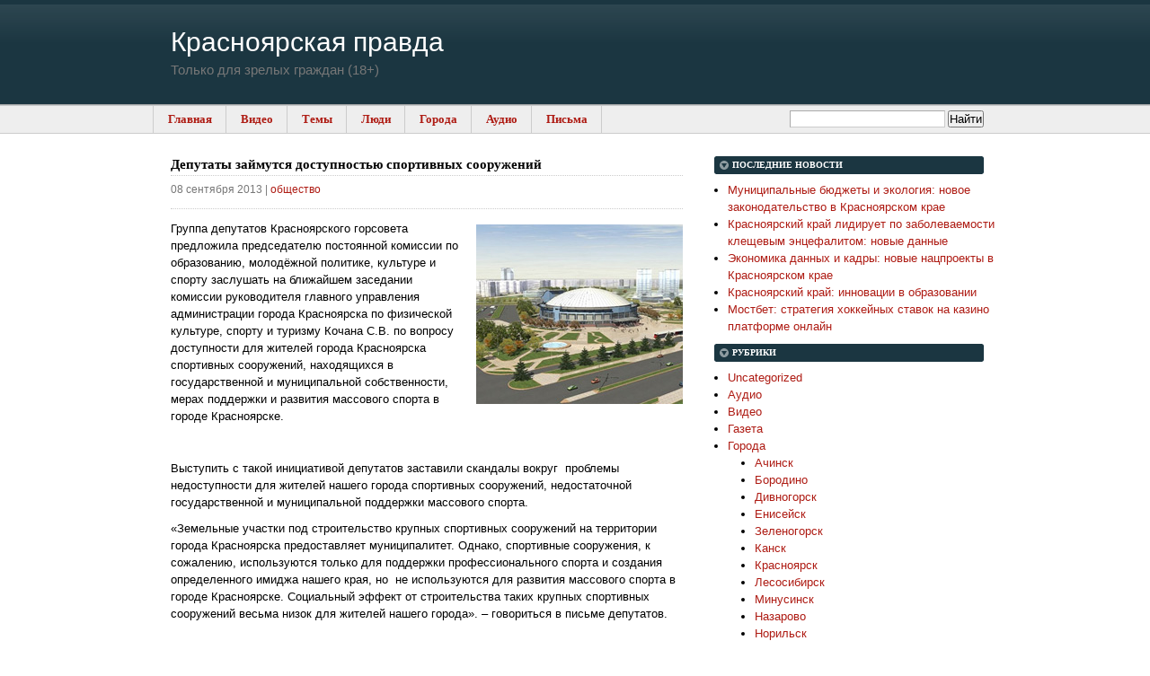

--- FILE ---
content_type: text/html; charset=UTF-8
request_url: https://kras-pravda.ru/themes/society/deputaty-zaymutsya-dostupnost-yu-sportivnyh-sooruzheniy.html
body_size: 8035
content:
<!DOCTYPE html>
<html lang="ru-RU">
<head>
	<meta charset="UTF-8">
	<meta name="viewport" content="initial-scale=1.0, width=device-width">
	<title>Депутаты займутся доступностью спортивных сооружений | Красноярская правда</title>
	<meta name='robots' content='index, follow, max-image-preview:large, max-snippet:-1, max-video-preview:-1' />

	<!-- This site is optimized with the Yoast SEO plugin v21.0 - https://yoast.com/wordpress/plugins/seo/ -->
	<meta name="description" content="Группа депутатов Красноярского горсовета предложила председателю постоянной комиссии по образованию, молодёжной политике, культуре и спорту заслушать на ближайшем заседании комиссии руководителя главного управления администрации города Красноярска по физической культуре, спорту" />
	<link rel="canonical" href="https://kras-pravda.ru/themes/society/deputaty-zaymutsya-dostupnost-yu-sportivnyh-sooruzheniy.html" />
	<meta property="og:locale" content="ru_RU" />
	<meta property="og:type" content="article" />
	<meta property="og:title" content="Депутаты займутся доступностью спортивных сооружений | Красноярская правда" />
	<meta property="og:description" content="Группа депутатов Красноярского горсовета предложила председателю постоянной комиссии по образованию, молодёжной политике, культуре и спорту заслушать на ближайшем заседании комиссии руководителя главного управления администрации города Красноярска по физической культуре, спорту" />
	<meta property="og:url" content="https://kras-pravda.ru/themes/society/deputaty-zaymutsya-dostupnost-yu-sportivnyh-sooruzheniy.html" />
	<meta property="og:site_name" content="Красноярская правда" />
	<meta property="article:published_time" content="2013-09-08T08:28:00+00:00" />
	<meta property="article:modified_time" content="2023-10-02T16:06:35+00:00" />
	<meta name="author" content="admin" />
	<meta name="twitter:card" content="summary_large_image" />
	<meta name="twitter:label1" content="Написано автором" />
	<meta name="twitter:data1" content="admin" />
	<script type="application/ld+json" class="yoast-schema-graph">{"@context":"https://schema.org","@graph":[{"@type":"WebPage","@id":"https://kras-pravda.ru/themes/society/deputaty-zaymutsya-dostupnost-yu-sportivnyh-sooruzheniy.html","url":"https://kras-pravda.ru/themes/society/deputaty-zaymutsya-dostupnost-yu-sportivnyh-sooruzheniy.html","name":"Депутаты займутся доступностью спортивных сооружений | Красноярская правда","isPartOf":{"@id":"https://kras-pravda.ru/#website"},"datePublished":"2013-09-08T08:28:00+00:00","dateModified":"2023-10-02T16:06:35+00:00","author":{"@id":"https://kras-pravda.ru/#/schema/person/9c43880c5743fec822a4546aefe240c0"},"description":"Группа депутатов Красноярского горсовета предложила председателю постоянной комиссии по образованию, молодёжной политике, культуре и спорту заслушать на ближайшем заседании комиссии руководителя главного управления администрации города Красноярска по физической культуре, спорту","breadcrumb":{"@id":"https://kras-pravda.ru/themes/society/deputaty-zaymutsya-dostupnost-yu-sportivnyh-sooruzheniy.html#breadcrumb"},"inLanguage":"ru-RU","potentialAction":[{"@type":"ReadAction","target":["https://kras-pravda.ru/themes/society/deputaty-zaymutsya-dostupnost-yu-sportivnyh-sooruzheniy.html"]}]},{"@type":"BreadcrumbList","@id":"https://kras-pravda.ru/themes/society/deputaty-zaymutsya-dostupnost-yu-sportivnyh-sooruzheniy.html#breadcrumb","itemListElement":[{"@type":"ListItem","position":1,"name":"Главная страница","item":"https://kras-pravda.ru/"},{"@type":"ListItem","position":2,"name":"Депутаты займутся доступностью спортивных сооружений"}]},{"@type":"WebSite","@id":"https://kras-pravda.ru/#website","url":"https://kras-pravda.ru/","name":"Красноярская правда","description":"","potentialAction":[{"@type":"SearchAction","target":{"@type":"EntryPoint","urlTemplate":"https://kras-pravda.ru/?s={search_term_string}"},"query-input":"required name=search_term_string"}],"inLanguage":"ru-RU"},{"@type":"Person","@id":"https://kras-pravda.ru/#/schema/person/9c43880c5743fec822a4546aefe240c0","name":"admin","image":{"@type":"ImageObject","inLanguage":"ru-RU","@id":"https://kras-pravda.ru/#/schema/person/image/","url":"https://secure.gravatar.com/avatar/2d6826023f031865b164c14f78254c0e?s=96&d=mm&r=g","contentUrl":"https://secure.gravatar.com/avatar/2d6826023f031865b164c14f78254c0e?s=96&d=mm&r=g","caption":"admin"},"sameAs":["https://kras-pravda.ru"],"url":"https://kras-pravda.ru/author/admin"}]}</script>
	<!-- / Yoast SEO plugin. -->


<link rel="alternate" type="application/rss+xml" title="Красноярская правда &raquo; Лента комментариев к &laquo;Депутаты займутся доступностью спортивных сооружений&raquo;" href="https://kras-pravda.ru/themes/society/deputaty-zaymutsya-dostupnost-yu-sportivnyh-sooruzheniy.html/feed" />
<script type="text/javascript">
window._wpemojiSettings = {"baseUrl":"https:\/\/s.w.org\/images\/core\/emoji\/14.0.0\/72x72\/","ext":".png","svgUrl":"https:\/\/s.w.org\/images\/core\/emoji\/14.0.0\/svg\/","svgExt":".svg","source":{"concatemoji":"https:\/\/kras-pravda.ru\/wp-includes\/js\/wp-emoji-release.min.js?ver=6.1.1"}};
/*! This file is auto-generated */
!function(e,a,t){var n,r,o,i=a.createElement("canvas"),p=i.getContext&&i.getContext("2d");function s(e,t){var a=String.fromCharCode,e=(p.clearRect(0,0,i.width,i.height),p.fillText(a.apply(this,e),0,0),i.toDataURL());return p.clearRect(0,0,i.width,i.height),p.fillText(a.apply(this,t),0,0),e===i.toDataURL()}function c(e){var t=a.createElement("script");t.src=e,t.defer=t.type="text/javascript",a.getElementsByTagName("head")[0].appendChild(t)}for(o=Array("flag","emoji"),t.supports={everything:!0,everythingExceptFlag:!0},r=0;r<o.length;r++)t.supports[o[r]]=function(e){if(p&&p.fillText)switch(p.textBaseline="top",p.font="600 32px Arial",e){case"flag":return s([127987,65039,8205,9895,65039],[127987,65039,8203,9895,65039])?!1:!s([55356,56826,55356,56819],[55356,56826,8203,55356,56819])&&!s([55356,57332,56128,56423,56128,56418,56128,56421,56128,56430,56128,56423,56128,56447],[55356,57332,8203,56128,56423,8203,56128,56418,8203,56128,56421,8203,56128,56430,8203,56128,56423,8203,56128,56447]);case"emoji":return!s([129777,127995,8205,129778,127999],[129777,127995,8203,129778,127999])}return!1}(o[r]),t.supports.everything=t.supports.everything&&t.supports[o[r]],"flag"!==o[r]&&(t.supports.everythingExceptFlag=t.supports.everythingExceptFlag&&t.supports[o[r]]);t.supports.everythingExceptFlag=t.supports.everythingExceptFlag&&!t.supports.flag,t.DOMReady=!1,t.readyCallback=function(){t.DOMReady=!0},t.supports.everything||(n=function(){t.readyCallback()},a.addEventListener?(a.addEventListener("DOMContentLoaded",n,!1),e.addEventListener("load",n,!1)):(e.attachEvent("onload",n),a.attachEvent("onreadystatechange",function(){"complete"===a.readyState&&t.readyCallback()})),(e=t.source||{}).concatemoji?c(e.concatemoji):e.wpemoji&&e.twemoji&&(c(e.twemoji),c(e.wpemoji)))}(window,document,window._wpemojiSettings);
</script>
<style type="text/css">
img.wp-smiley,
img.emoji {
	display: inline !important;
	border: none !important;
	box-shadow: none !important;
	height: 1em !important;
	width: 1em !important;
	margin: 0 0.07em !important;
	vertical-align: -0.1em !important;
	background: none !important;
	padding: 0 !important;
}
</style>
	<link rel='stylesheet' id='wp-block-library-css' href='https://kras-pravda.ru/wp-includes/css/dist/block-library/style.min.css?ver=6.1.1' type='text/css' media='all' />
<link rel='stylesheet' id='classic-theme-styles-css' href='https://kras-pravda.ru/wp-includes/css/classic-themes.min.css?ver=1' type='text/css' media='all' />
<style id='global-styles-inline-css' type='text/css'>
body{--wp--preset--color--black: #000000;--wp--preset--color--cyan-bluish-gray: #abb8c3;--wp--preset--color--white: #ffffff;--wp--preset--color--pale-pink: #f78da7;--wp--preset--color--vivid-red: #cf2e2e;--wp--preset--color--luminous-vivid-orange: #ff6900;--wp--preset--color--luminous-vivid-amber: #fcb900;--wp--preset--color--light-green-cyan: #7bdcb5;--wp--preset--color--vivid-green-cyan: #00d084;--wp--preset--color--pale-cyan-blue: #8ed1fc;--wp--preset--color--vivid-cyan-blue: #0693e3;--wp--preset--color--vivid-purple: #9b51e0;--wp--preset--gradient--vivid-cyan-blue-to-vivid-purple: linear-gradient(135deg,rgba(6,147,227,1) 0%,rgb(155,81,224) 100%);--wp--preset--gradient--light-green-cyan-to-vivid-green-cyan: linear-gradient(135deg,rgb(122,220,180) 0%,rgb(0,208,130) 100%);--wp--preset--gradient--luminous-vivid-amber-to-luminous-vivid-orange: linear-gradient(135deg,rgba(252,185,0,1) 0%,rgba(255,105,0,1) 100%);--wp--preset--gradient--luminous-vivid-orange-to-vivid-red: linear-gradient(135deg,rgba(255,105,0,1) 0%,rgb(207,46,46) 100%);--wp--preset--gradient--very-light-gray-to-cyan-bluish-gray: linear-gradient(135deg,rgb(238,238,238) 0%,rgb(169,184,195) 100%);--wp--preset--gradient--cool-to-warm-spectrum: linear-gradient(135deg,rgb(74,234,220) 0%,rgb(151,120,209) 20%,rgb(207,42,186) 40%,rgb(238,44,130) 60%,rgb(251,105,98) 80%,rgb(254,248,76) 100%);--wp--preset--gradient--blush-light-purple: linear-gradient(135deg,rgb(255,206,236) 0%,rgb(152,150,240) 100%);--wp--preset--gradient--blush-bordeaux: linear-gradient(135deg,rgb(254,205,165) 0%,rgb(254,45,45) 50%,rgb(107,0,62) 100%);--wp--preset--gradient--luminous-dusk: linear-gradient(135deg,rgb(255,203,112) 0%,rgb(199,81,192) 50%,rgb(65,88,208) 100%);--wp--preset--gradient--pale-ocean: linear-gradient(135deg,rgb(255,245,203) 0%,rgb(182,227,212) 50%,rgb(51,167,181) 100%);--wp--preset--gradient--electric-grass: linear-gradient(135deg,rgb(202,248,128) 0%,rgb(113,206,126) 100%);--wp--preset--gradient--midnight: linear-gradient(135deg,rgb(2,3,129) 0%,rgb(40,116,252) 100%);--wp--preset--duotone--dark-grayscale: url('#wp-duotone-dark-grayscale');--wp--preset--duotone--grayscale: url('#wp-duotone-grayscale');--wp--preset--duotone--purple-yellow: url('#wp-duotone-purple-yellow');--wp--preset--duotone--blue-red: url('#wp-duotone-blue-red');--wp--preset--duotone--midnight: url('#wp-duotone-midnight');--wp--preset--duotone--magenta-yellow: url('#wp-duotone-magenta-yellow');--wp--preset--duotone--purple-green: url('#wp-duotone-purple-green');--wp--preset--duotone--blue-orange: url('#wp-duotone-blue-orange');--wp--preset--font-size--small: 13px;--wp--preset--font-size--medium: 20px;--wp--preset--font-size--large: 36px;--wp--preset--font-size--x-large: 42px;--wp--preset--spacing--20: 0.44rem;--wp--preset--spacing--30: 0.67rem;--wp--preset--spacing--40: 1rem;--wp--preset--spacing--50: 1.5rem;--wp--preset--spacing--60: 2.25rem;--wp--preset--spacing--70: 3.38rem;--wp--preset--spacing--80: 5.06rem;}:where(.is-layout-flex){gap: 0.5em;}body .is-layout-flow > .alignleft{float: left;margin-inline-start: 0;margin-inline-end: 2em;}body .is-layout-flow > .alignright{float: right;margin-inline-start: 2em;margin-inline-end: 0;}body .is-layout-flow > .aligncenter{margin-left: auto !important;margin-right: auto !important;}body .is-layout-constrained > .alignleft{float: left;margin-inline-start: 0;margin-inline-end: 2em;}body .is-layout-constrained > .alignright{float: right;margin-inline-start: 2em;margin-inline-end: 0;}body .is-layout-constrained > .aligncenter{margin-left: auto !important;margin-right: auto !important;}body .is-layout-constrained > :where(:not(.alignleft):not(.alignright):not(.alignfull)){max-width: var(--wp--style--global--content-size);margin-left: auto !important;margin-right: auto !important;}body .is-layout-constrained > .alignwide{max-width: var(--wp--style--global--wide-size);}body .is-layout-flex{display: flex;}body .is-layout-flex{flex-wrap: wrap;align-items: center;}body .is-layout-flex > *{margin: 0;}:where(.wp-block-columns.is-layout-flex){gap: 2em;}.has-black-color{color: var(--wp--preset--color--black) !important;}.has-cyan-bluish-gray-color{color: var(--wp--preset--color--cyan-bluish-gray) !important;}.has-white-color{color: var(--wp--preset--color--white) !important;}.has-pale-pink-color{color: var(--wp--preset--color--pale-pink) !important;}.has-vivid-red-color{color: var(--wp--preset--color--vivid-red) !important;}.has-luminous-vivid-orange-color{color: var(--wp--preset--color--luminous-vivid-orange) !important;}.has-luminous-vivid-amber-color{color: var(--wp--preset--color--luminous-vivid-amber) !important;}.has-light-green-cyan-color{color: var(--wp--preset--color--light-green-cyan) !important;}.has-vivid-green-cyan-color{color: var(--wp--preset--color--vivid-green-cyan) !important;}.has-pale-cyan-blue-color{color: var(--wp--preset--color--pale-cyan-blue) !important;}.has-vivid-cyan-blue-color{color: var(--wp--preset--color--vivid-cyan-blue) !important;}.has-vivid-purple-color{color: var(--wp--preset--color--vivid-purple) !important;}.has-black-background-color{background-color: var(--wp--preset--color--black) !important;}.has-cyan-bluish-gray-background-color{background-color: var(--wp--preset--color--cyan-bluish-gray) !important;}.has-white-background-color{background-color: var(--wp--preset--color--white) !important;}.has-pale-pink-background-color{background-color: var(--wp--preset--color--pale-pink) !important;}.has-vivid-red-background-color{background-color: var(--wp--preset--color--vivid-red) !important;}.has-luminous-vivid-orange-background-color{background-color: var(--wp--preset--color--luminous-vivid-orange) !important;}.has-luminous-vivid-amber-background-color{background-color: var(--wp--preset--color--luminous-vivid-amber) !important;}.has-light-green-cyan-background-color{background-color: var(--wp--preset--color--light-green-cyan) !important;}.has-vivid-green-cyan-background-color{background-color: var(--wp--preset--color--vivid-green-cyan) !important;}.has-pale-cyan-blue-background-color{background-color: var(--wp--preset--color--pale-cyan-blue) !important;}.has-vivid-cyan-blue-background-color{background-color: var(--wp--preset--color--vivid-cyan-blue) !important;}.has-vivid-purple-background-color{background-color: var(--wp--preset--color--vivid-purple) !important;}.has-black-border-color{border-color: var(--wp--preset--color--black) !important;}.has-cyan-bluish-gray-border-color{border-color: var(--wp--preset--color--cyan-bluish-gray) !important;}.has-white-border-color{border-color: var(--wp--preset--color--white) !important;}.has-pale-pink-border-color{border-color: var(--wp--preset--color--pale-pink) !important;}.has-vivid-red-border-color{border-color: var(--wp--preset--color--vivid-red) !important;}.has-luminous-vivid-orange-border-color{border-color: var(--wp--preset--color--luminous-vivid-orange) !important;}.has-luminous-vivid-amber-border-color{border-color: var(--wp--preset--color--luminous-vivid-amber) !important;}.has-light-green-cyan-border-color{border-color: var(--wp--preset--color--light-green-cyan) !important;}.has-vivid-green-cyan-border-color{border-color: var(--wp--preset--color--vivid-green-cyan) !important;}.has-pale-cyan-blue-border-color{border-color: var(--wp--preset--color--pale-cyan-blue) !important;}.has-vivid-cyan-blue-border-color{border-color: var(--wp--preset--color--vivid-cyan-blue) !important;}.has-vivid-purple-border-color{border-color: var(--wp--preset--color--vivid-purple) !important;}.has-vivid-cyan-blue-to-vivid-purple-gradient-background{background: var(--wp--preset--gradient--vivid-cyan-blue-to-vivid-purple) !important;}.has-light-green-cyan-to-vivid-green-cyan-gradient-background{background: var(--wp--preset--gradient--light-green-cyan-to-vivid-green-cyan) !important;}.has-luminous-vivid-amber-to-luminous-vivid-orange-gradient-background{background: var(--wp--preset--gradient--luminous-vivid-amber-to-luminous-vivid-orange) !important;}.has-luminous-vivid-orange-to-vivid-red-gradient-background{background: var(--wp--preset--gradient--luminous-vivid-orange-to-vivid-red) !important;}.has-very-light-gray-to-cyan-bluish-gray-gradient-background{background: var(--wp--preset--gradient--very-light-gray-to-cyan-bluish-gray) !important;}.has-cool-to-warm-spectrum-gradient-background{background: var(--wp--preset--gradient--cool-to-warm-spectrum) !important;}.has-blush-light-purple-gradient-background{background: var(--wp--preset--gradient--blush-light-purple) !important;}.has-blush-bordeaux-gradient-background{background: var(--wp--preset--gradient--blush-bordeaux) !important;}.has-luminous-dusk-gradient-background{background: var(--wp--preset--gradient--luminous-dusk) !important;}.has-pale-ocean-gradient-background{background: var(--wp--preset--gradient--pale-ocean) !important;}.has-electric-grass-gradient-background{background: var(--wp--preset--gradient--electric-grass) !important;}.has-midnight-gradient-background{background: var(--wp--preset--gradient--midnight) !important;}.has-small-font-size{font-size: var(--wp--preset--font-size--small) !important;}.has-medium-font-size{font-size: var(--wp--preset--font-size--medium) !important;}.has-large-font-size{font-size: var(--wp--preset--font-size--large) !important;}.has-x-large-font-size{font-size: var(--wp--preset--font-size--x-large) !important;}
.wp-block-navigation a:where(:not(.wp-element-button)){color: inherit;}
:where(.wp-block-columns.is-layout-flex){gap: 2em;}
.wp-block-pullquote{font-size: 1.5em;line-height: 1.6;}
</style>
<link rel='stylesheet' id='kras-pravda-css' href='https://kras-pravda.ru/wp-content/themes/kras-pravda/style.css?ver=6.1.1' type='text/css' media='all' />
<link rel="https://api.w.org/" href="https://kras-pravda.ru/wp-json/" /><link rel="alternate" type="application/json" href="https://kras-pravda.ru/wp-json/wp/v2/posts/903" /><link rel="EditURI" type="application/rsd+xml" title="RSD" href="https://kras-pravda.ru/xmlrpc.php?rsd" />
<link rel="wlwmanifest" type="application/wlwmanifest+xml" href="https://kras-pravda.ru/wp-includes/wlwmanifest.xml" />
<meta name="generator" content="WordPress 6.1.1" />
<link rel='shortlink' href='https://kras-pravda.ru/?p=903' />
<link rel="alternate" type="application/json+oembed" href="https://kras-pravda.ru/wp-json/oembed/1.0/embed?url=https%3A%2F%2Fkras-pravda.ru%2Fthemes%2Fsociety%2Fdeputaty-zaymutsya-dostupnost-yu-sportivnyh-sooruzheniy.html" />
<link rel="alternate" type="text/xml+oembed" href="https://kras-pravda.ru/wp-json/oembed/1.0/embed?url=https%3A%2F%2Fkras-pravda.ru%2Fthemes%2Fsociety%2Fdeputaty-zaymutsya-dostupnost-yu-sportivnyh-sooruzheniy.html&#038;format=xml" />
</head>
<body class="layout-wm">
<div id="container">
	<div id="container-inner">
		<div id="header">
			<div id="header-inner">
				<div id="header-content">
					<h1 id="header-name"><a href="/" accesskey="1">Красноярская правда</a></h1>
					<h2 id="header-description">Только для зрелых граждан (18+)</h2>
				</div>
			</div>
		</div>
		<div id="main-navigation">
			<div id="main-navigation-inner">
				<ul>
					<li><a class="bleft" href="/">Главная</a></li>
					<li><a class="bleft" href="/video">Видео</a></li>
					<li>
						<a class="bleft" href="/themes">Темы</a>
						<ul id="roll">
							<li><a href="/themes/gos-duma">Государственная дума РФ</a></li>
							<li><a href="/themes/utilities">ЖКХ</a></li>
							<li><a href="/themes/zak-sobranie">Законодательное собрание Красноярского края</a></li>
							<li><a href="/themes/healthcare">Здравоохранение</a></li>
							<li><a href="/themes/ideology">Идеология</a></li>
							<li><a href="/themes/kras-gorsovet">Красноярский городской Совет</a></li>
							<li><a href="/themes/culture">Культура</a></li>
							<li><a href="/themes/education">Образование</a></li>
							<li><a href="/themes/society">Общество</a></li>
							<li><a href="/themes/politics">Политика</a></li>
							<li><a href="/themes/transport">Транспорт</a></li>
							<li><a href="/themes/ecology">Экология</a></li>
							<li><a href="/themes/economics">Экономика</a></li>
						</ul>
					</li>
					<li>
						<a class="bleft" href="/people">Люди</a>
						<ul id="roll">
							<li><a href="/people/bibikova">Валентина БИБИКОВА</a></li>
							<li><a href="/people/burlak">Роман БУРЛАК</a></li>
							<li><a href="/people/demchenko">Оксана ДЕМЧЕНКО</a></li>
							<li><a href="/people/medvedev">Петр МЕДВЕДЕВ</a></li>
							<li><a href="/people/mihaleva">Нина МИХАЛЕВА</a></li>
							<li><a href="/people/seleznev">Андрей СЕЛЕЗНЕВ</a></li>
							<li><a href="/people/yurchik">Владислав ЮРЧИК</a></li>
						</ul>
					</li>
					<li><a class="bleft" href="/local">Города</a></li>
					<li><a class="bleft" href="/audio">Аудио</a></li>
					<li><a class="last" href="/letter">Письма</a></li>
				</ul>
				<div class="widget-search widget">
					<h3 class="widget-header">Найти</h3>
					<div class="widget-content">
						<form method="get" action="/">
							<input type="text" id="search" class="ti" name="s" value="">
							<input type="submit" accesskey="4" value="Найти">
						</form>
					</div>
				</div>
			</div>
		</div>
		<div id="content">
	<div id="content-inner">
		<div id="alpha">
			<div id="alpha-inner">
				<article id="post-903" class="entry-asset asset post-903 post type-post status-publish format-standard hentry category-society">
	<div class="asset-header">
		<h1 id="page-title" class="asset-name entry-title">Депутаты займутся доступностью спортивных сооружений</h1>
		<div class="asset-meta">
			<span class="byline"><abbr class="published">08 сентября 2013</abbr>&nbsp;|&nbsp;</span>
			<div class="entry-categories"><a href="https://kras-pravda.ru/themes/society" rel="category tag">общество</a></div>
		</div>
	</div>
	<div class="asset-content entry-content">
		<div class="asset-body">
			<p><img decoding="async" alt="Ледовый дворец &quot;Арена.Север&quot;" src="/wp-content/uploads/images/ledov.jpg" width="230" height="200" class="alignright"></p>
<p>Группа депутатов Красноярского горсовета предложила председателю постоянной комиссии по образованию, молодёжной политике, культуре и спорту заслушать на ближайшем заседании комиссии руководителя главного управления администрации города Красноярска по физической культуре, спорту и туризму Кочана С.В. по вопросу доступности для жителей города Красноярска спортивных сооружений, находящихся в государственной и муниципальной собственности, мерах поддержки и развития массового спорта в городе Красноярске.</p>
<p>&nbsp;</p>
<p>Выступить с такой инициативой депутатов заставили скандалы вокруг &nbsp;проблемы недоступности для жителей нашего города спортивных сооружений, недостаточной государственной и муниципальной поддержки массового спорта.</p>
</p>
<p>«Земельные участки под строительство крупных спортивных сооружений на территории города Красноярска предоставляет муниципалитет. Однако, спортивные сооружения, к сожалению, используются только для поддержки профессионального спорта и создания определенного имиджа нашего края, но &nbsp;не используются для развития массового спорта в городе Красноярске. Социальный эффект от строительства таких крупных спортивных сооружений весьма низок для жителей нашего города». – говориться в письме депутатов.</p>
<p>&nbsp;</p>
		</div>
	</div>
	<div class="asset-footer"></div>
</article>
			</div>
		</div>
		<div id="beta">
			<div id="beta-inner">
				
		<div id="recent-posts-3" class="widget widget_recent_entries">
		<h3 class="widget-header">Последние новости</h3>
		<ul>
											<li>
					<a href="https://kras-pravda.ru/local/municipalnye-byudzhety-i-ekologiya-nov.html">Муниципальные бюджеты и экология: новое законодательство в Красноярском крае</a>
									</li>
											<li>
					<a href="https://kras-pravda.ru/newspaper/krasnoyarskij-kraj-lidiruet-po-zabole.html">Красноярский край лидирует по заболеваемости клещевым энцефалитом: новые данные</a>
									</li>
											<li>
					<a href="https://kras-pravda.ru/gorvesti/ekonomika-dannyh-i-kadry-novye-nacpro.html">Экономика данных и кадры: новые нацпроекты в Красноярском крае</a>
									</li>
											<li>
					<a href="https://kras-pravda.ru/local/krasnoyarsk/krasnoyarskij-kraj-innovacii-v-obrazovanii.html">Красноярский край: инновации в образовании</a>
									</li>
											<li>
					<a href="https://kras-pravda.ru/uncategorized/mostbet-strategiya-hokkejnyh-stavok-na-kazino-platforme-onlajn.html">Мостбет: стратегия хоккейных ставок на казино платформе онлайн</a>
									</li>
					</ul>

		</div><div id="categories-2" class="widget widget_categories"><h3 class="widget-header">Рубрики</h3>
			<ul>
					<li class="cat-item cat-item-1"><a href="https://kras-pravda.ru/uncategorized">Uncategorized</a>
</li>
	<li class="cat-item cat-item-2"><a href="https://kras-pravda.ru/audio">Аудио</a>
</li>
	<li class="cat-item cat-item-15"><a href="https://kras-pravda.ru/video">Видео</a>
</li>
	<li class="cat-item cat-item-8"><a href="https://kras-pravda.ru/newspaper">Газета</a>
</li>
	<li class="cat-item cat-item-7"><a href="https://kras-pravda.ru/local">Города</a>
<ul class='children'>
	<li class="cat-item cat-item-16"><a href="https://kras-pravda.ru/local/achinsk">Ачинск</a>
</li>
	<li class="cat-item cat-item-17"><a href="https://kras-pravda.ru/local/borodino">Бородино</a>
</li>
	<li class="cat-item cat-item-18"><a href="https://kras-pravda.ru/local/divnogorsk">Дивногорск</a>
</li>
	<li class="cat-item cat-item-19"><a href="https://kras-pravda.ru/local/eniseysk">Енисейск</a>
</li>
	<li class="cat-item cat-item-27"><a href="https://kras-pravda.ru/local/zelenogorsk">Зеленогорск</a>
</li>
	<li class="cat-item cat-item-20"><a href="https://kras-pravda.ru/local/kansk">Канск</a>
</li>
	<li class="cat-item cat-item-21"><a href="https://kras-pravda.ru/local/krasnoyarsk">Красноярск</a>
</li>
	<li class="cat-item cat-item-22"><a href="https://kras-pravda.ru/local/lesosibirsk">Лесосибирск</a>
</li>
	<li class="cat-item cat-item-23"><a href="https://kras-pravda.ru/local/minusinsk">Минусинск</a>
</li>
	<li class="cat-item cat-item-24"><a href="https://kras-pravda.ru/local/nazarovo">Назарово</a>
</li>
	<li class="cat-item cat-item-25"><a href="https://kras-pravda.ru/local/norilsk">Норильск</a>
</li>
	<li class="cat-item cat-item-26"><a href="https://kras-pravda.ru/local/sosnovoborsk">Сосновоборск</a>
</li>
</ul>
</li>
	<li class="cat-item cat-item-4"><a href="https://kras-pravda.ru/gorvesti">Городские вести Красноярск</a>
</li>
	<li class="cat-item cat-item-5"><a href="https://kras-pravda.ru/komros">Коммунисты России</a>
</li>
	<li class="cat-item cat-item-9"><a href="https://kras-pravda.ru/people">Люди</a>
<ul class='children'>
	<li class="cat-item cat-item-34"><a href="https://kras-pravda.ru/people/seleznev">Андрей Селезнев</a>
</li>
	<li class="cat-item cat-item-29"><a href="https://kras-pravda.ru/people/bibikova">Валентина Бибикова</a>
</li>
	<li class="cat-item cat-item-35"><a href="https://kras-pravda.ru/people/sergienko">Валерий Сергиенко</a>
</li>
	<li class="cat-item cat-item-38"><a href="https://kras-pravda.ru/people/yurchik">Владислав Юрчик</a>
	<ul class='children'>
	<li class="cat-item cat-item-56"><a href="https://kras-pravda.ru/people/yurchik/75">75</a>
</li>
	</ul>
</li>
	<li class="cat-item cat-item-36"><a href="https://kras-pravda.ru/people/sevastyanov">Всеволод Севастьянов</a>
</li>
	<li class="cat-item cat-item-37"><a href="https://kras-pravda.ru/people/sorokin">Игорь Сорокин</a>
</li>
	<li class="cat-item cat-item-33"><a href="https://kras-pravda.ru/people/mihaleva">Нина Михалёва</a>
</li>
	<li class="cat-item cat-item-31"><a href="https://kras-pravda.ru/people/demchenko">Оксана Демченко</a>
</li>
	<li class="cat-item cat-item-32"><a href="https://kras-pravda.ru/people/medvedev">Петр Медведев</a>
</li>
	<li class="cat-item cat-item-30"><a href="https://kras-pravda.ru/people/burlak">Роман Бурлак</a>
</li>
</ul>
</li>
	<li class="cat-item cat-item-10"><a href="https://kras-pravda.ru/pirate">Пиратская партия</a>
</li>
	<li class="cat-item cat-item-6"><a href="https://kras-pravda.ru/letter">Письма</a>
</li>
	<li class="cat-item cat-item-12"><a href="https://kras-pravda.ru/regions">Регионы</a>
<ul class='children'>
	<li class="cat-item cat-item-40"><a href="https://kras-pravda.ru/regions/others">В других регионах</a>
</li>
	<li class="cat-item cat-item-39"><a href="https://kras-pravda.ru/regions/moscow">Москва</a>
</li>
	<li class="cat-item cat-item-41"><a href="https://kras-pravda.ru/regions/peterburg">Санкт-Петербург</a>
</li>
	<li class="cat-item cat-item-42"><a href="https://kras-pravda.ru/regions/stavropol">Ставропольский край</a>
</li>
</ul>
</li>
	<li class="cat-item cat-item-13"><a href="https://kras-pravda.ru/soyuz">Союз коммунистов</a>
</li>
	<li class="cat-item cat-item-14"><a href="https://kras-pravda.ru/themes">Темы</a>
<ul class='children'>
	<li class="cat-item cat-item-47"><a href="https://kras-pravda.ru/themes/gos-duma">Государственная дума РФ</a>
</li>
	<li class="cat-item cat-item-54"><a href="https://kras-pravda.ru/themes/utilities">ЖКХ</a>
</li>
	<li class="cat-item cat-item-55"><a href="https://kras-pravda.ru/themes/zak-sobranie">Законодательное собрание Красноярского края</a>
</li>
	<li class="cat-item cat-item-48"><a href="https://kras-pravda.ru/themes/healthcare">здравоохранение</a>
</li>
	<li class="cat-item cat-item-49"><a href="https://kras-pravda.ru/themes/ideology">идеология</a>
</li>
	<li class="cat-item cat-item-50"><a href="https://kras-pravda.ru/themes/kras-gorsovet">Красноярский городской Совет</a>
</li>
	<li class="cat-item cat-item-43"><a href="https://kras-pravda.ru/themes/culture">культура</a>
</li>
	<li class="cat-item cat-item-46"><a href="https://kras-pravda.ru/themes/education">образование</a>
</li>
	<li class="cat-item cat-item-52"><a href="https://kras-pravda.ru/themes/society">общество</a>
</li>
	<li class="cat-item cat-item-51"><a href="https://kras-pravda.ru/themes/politics">политика</a>
</li>
	<li class="cat-item cat-item-53"><a href="https://kras-pravda.ru/themes/transport">транспорт</a>
</li>
	<li class="cat-item cat-item-44"><a href="https://kras-pravda.ru/themes/ecology">экология</a>
</li>
	<li class="cat-item cat-item-45"><a href="https://kras-pravda.ru/themes/economics">экономика</a>
</li>
</ul>
</li>
			</ul>

			</div><div id="text-2" class="widget widget_text"><h3 class="widget-header">Полезные ссылки:</h3>			<div class="textwidget"><p><a href="https://таможенный-форум.рф/">https://таможенный-форум.рф/</a></p>
</div>
		</div>			</div>
		</div>
	</div>
</div>

	</div>
</div>
<div id="footer">
	<div id="footer-inner">
		<div id="footer-content">
			<div class="widget-footer-links widget">
				<div class="widget-content">
					<ul>
						<li><a href="/">Главная</a></li>
						<li>&nbsp;|&nbsp;<a href="/about">О проекте</a></li>
						<li>&nbsp;|&nbsp;<a href="/contact">Контакты</a></li>
						<li>&nbsp;|&nbsp;<a href="/komros">«Коммунисты России»</a></li>
						<li>&nbsp;|&nbsp;<a href="/audio">Аудио</a></li>
						<li>&nbsp;|&nbsp;<a href="/video">Видео</a></li>
					</ul>
				</div>
			</div>
		</div>
	</div>
</div>
</body>
</html>